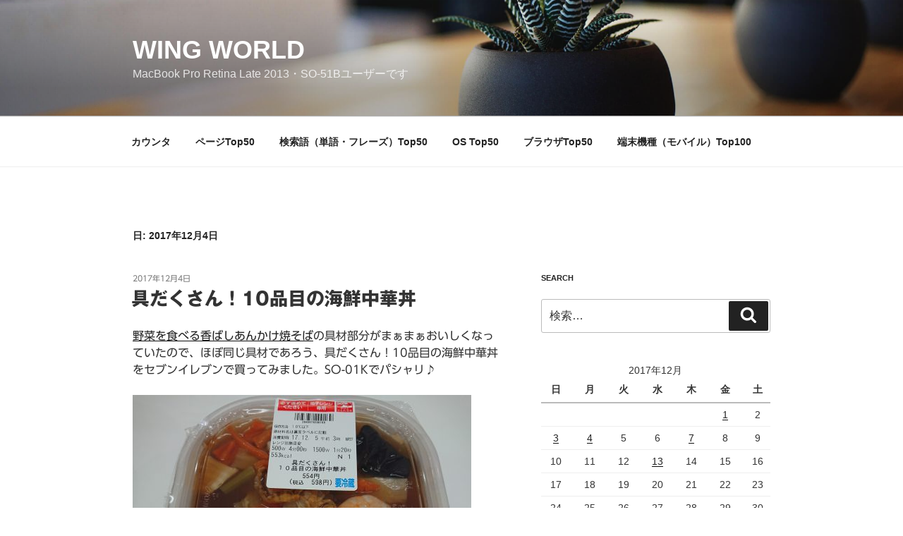

--- FILE ---
content_type: text/html; charset=utf-8
request_url: https://www.google.com/recaptcha/api2/aframe
body_size: 268
content:
<!DOCTYPE HTML><html><head><meta http-equiv="content-type" content="text/html; charset=UTF-8"></head><body><script nonce="1qJc3J9_SlJL9VvMFCvcOA">/** Anti-fraud and anti-abuse applications only. See google.com/recaptcha */ try{var clients={'sodar':'https://pagead2.googlesyndication.com/pagead/sodar?'};window.addEventListener("message",function(a){try{if(a.source===window.parent){var b=JSON.parse(a.data);var c=clients[b['id']];if(c){var d=document.createElement('img');d.src=c+b['params']+'&rc='+(localStorage.getItem("rc::a")?sessionStorage.getItem("rc::b"):"");window.document.body.appendChild(d);sessionStorage.setItem("rc::e",parseInt(sessionStorage.getItem("rc::e")||0)+1);localStorage.setItem("rc::h",'1769136045520');}}}catch(b){}});window.parent.postMessage("_grecaptcha_ready", "*");}catch(b){}</script></body></html>